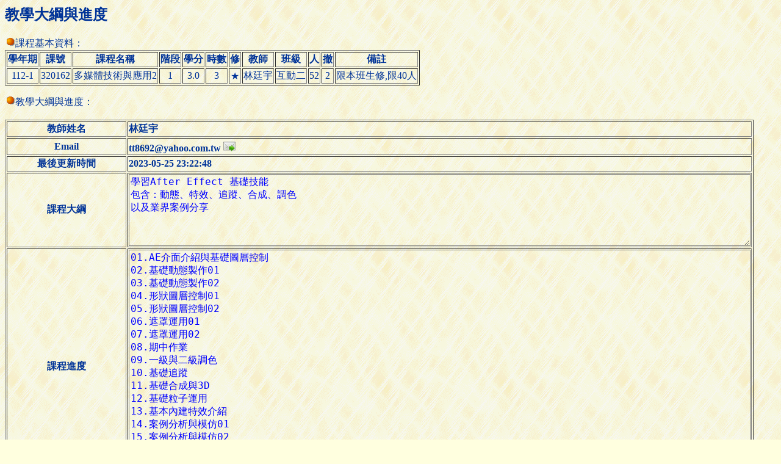

--- FILE ---
content_type: text/html; charset=UTF-8
request_url: https://aps.ntut.edu.tw/course/tw/ShowSyllabus.jsp?snum=320162&code=24241
body_size: 3753
content:




<HTML>
<HEAD>
<!-- 
<meta http-equiv="Content-Type" content="text/html; charset=UTF-8">
 -->
<TITLE>查詢教學大綱與進度</TITLE>
<Script src="https://font.ntut.edu.tw/wfs/js/lib/wfs.js" type="text/javascript" ></script>
<HEAD>
<BODY bgcolor=#ffffdf background="../image/grey918y.gif" text=#003398>


<H2>教學大綱與進度</H2>

<p><img src="../image/or_ball.gif">課程基本資料：
<table border="1">
  <tr><th>學年期<th>課號<th>課程名稱<th>階段<th>學分<th>時數<th>修<th>教師<th>班級<th>人<th>撤<th>備註</tr>

  <tr><td align="center">112-1</td>
      <td align="center">320162</td>
      <td align="left">  多媒體技術與應用2</td>
      <td align="center">1</td>
      <td align="center">3.0</td>
      <td align="center">3</td>
      <td align="center">★</td>
      <td align="center">林廷宇</td>
      <td align="center">互動二</td>
      <td align="center">52</td>
      <td align="center">2</td>
      <td align="center">限本班生修,限40人</td>
  </tr>

</table>

<p><img src="../image/or_ball.gif">教學大綱與進度：

<BR><BR>
<table border="1">
  <tr><th>教師姓名<th align=left>
  林廷宇</tr>
  <tr><th>Email<th align=left valign=center>
      tt8692@yahoo.com.tw <a href="mailto:tt8692@yahoo.com.tw"><img src="../image/icon_email.png" width="20" height="20" border="0" alt="Email"></a></tr>
  <tr><th>最後更新時間<th align=left>2023-05-25 23:22:48</tr>
  <tr><th>課程大綱<td><textarea  style="background:transparent;color: blue;font-size:12pt "  Cols="100" Rows="6" Wrap="Physical" readonly="true" Wrap="Virtual">學習After Effect 基礎技能
包含：動態、特效、追蹤、合成、調色
以及業界案例分享</textarea></tr>
  <tr><th>課程進度<td><textarea  style="background:transparent;color: blue;font-size:12pt "  Cols="100" Rows="20" Wrap="Physical" readonly="true" Wrap="Virtual">01.AE介面介紹與基礎圖層控制
02.基礎動態製作01
03.基礎動態製作02
04.形狀圖層控制01
05.形狀圖層控制02
06.遮罩運用01
07.遮罩運用02
08.期中作業
09.一級與二級調色
10.基礎追蹤
11.基礎合成與3D
12.基礎粒子運用
13.基本內建特效介紹
14.案例分析與模仿01
15.案例分析與模仿02
16.案例分析與模仿03
17.案例分析與模仿04
18.期末作業</textarea></tr>
  <tr><th>評量方式與標準<td><textarea  style="background:transparent;color: blue;font-size:12pt "  Cols="100" Rows="8" Wrap="Physical" readonly="true" Wrap="Virtual">平時成績
期中作業
期末作業</textarea></tr>
  <tr><th>使用教材、參考書目或其他
      <td><B>【遵守智慧財產權觀念，請使用正版教科書，不得使用非法影印教科書】</B><BR><BR>使用外文原文書：否
      <BR><textarea  style="background:transparent;color: blue;font-size:12pt "  Cols="100" Rows="8" Wrap="Physical" readonly="true" Wrap="Virtual">無</textarea></tr>
  <tr><th>課程諮詢管道<td>tt8692@yahoo.com.tw <br>來信諮詢</tr>
  <tr><th>課程對應SDGs指標<td></tr> 
  <tr><th>課程是否導入AI<td></tr> 
  <tr><th>備註

      <td><!-- 因應疫情發展，本學期教學及授課方式請依照學校網頁所公布之訊息為準：<br>
          (<a href="https://oaa.ntut.edu.tw/p/404-1008-98622.php?Lang=zh-tw" target="_blank">https://oaa.ntut.edu.tw/p/404-1008-98622.php?Lang=zh-tw</a>)<BR><BR>
          -->
      <div style="background:transparent;color: blue;font-size:12pt" >需遠端時，使用Teams授課</div></td>
      </td>

  </tr>
      
</table>
<BR><input type="button" onClick="history.back()" value="回上一頁">

</BODY>
</HTML>

--- FILE ---
content_type: application/javascript
request_url: https://font.ntut.edu.tw/gws/lib/js/gws.setting.js
body_size: 160
content:
dynaSetting={gws:{user:{lang:'CHT',configVersion:'NTUT',oneFont:false,compatibilityDebug:false,cssTempPath:'lib/css/fontcss/'}},require:{level:3,isDebug:false}}

--- FILE ---
content_type: application/javascript
request_url: https://font.ntut.edu.tw/wfs/js/lib/wfs.js
body_size: 885
content:
var WFCIP='font.ntut.edu.tw';
var WFCScript;
AjaxGaijis=function(){};
ajaxGaijis=function(){};
function DynaTransferred(){
		var url='//'+WFCIP+'/gws/lib/js/gws.require.js';
		function LoadFile(fn, id, transferred){
				var f=document.createElement('script')
				f.setAttribute('type','text/javascript')
				f.setAttribute('src', fn)
				f.setAttribute('id', id)
				f.setAttribute('charset', 'UTF-8')
				f.setAttribute('data-transferred', transferred)
				document.getElementsByTagName('head')[0].appendChild(f)
		}
		if(window.onload) old_onload=window.onload;
		else old_onload=function(){};
		window.onload=function(){
			old_onload();
			LoadFile(url, 'dynaGWS_require', 1)
		}
}
DynaTransferred();
